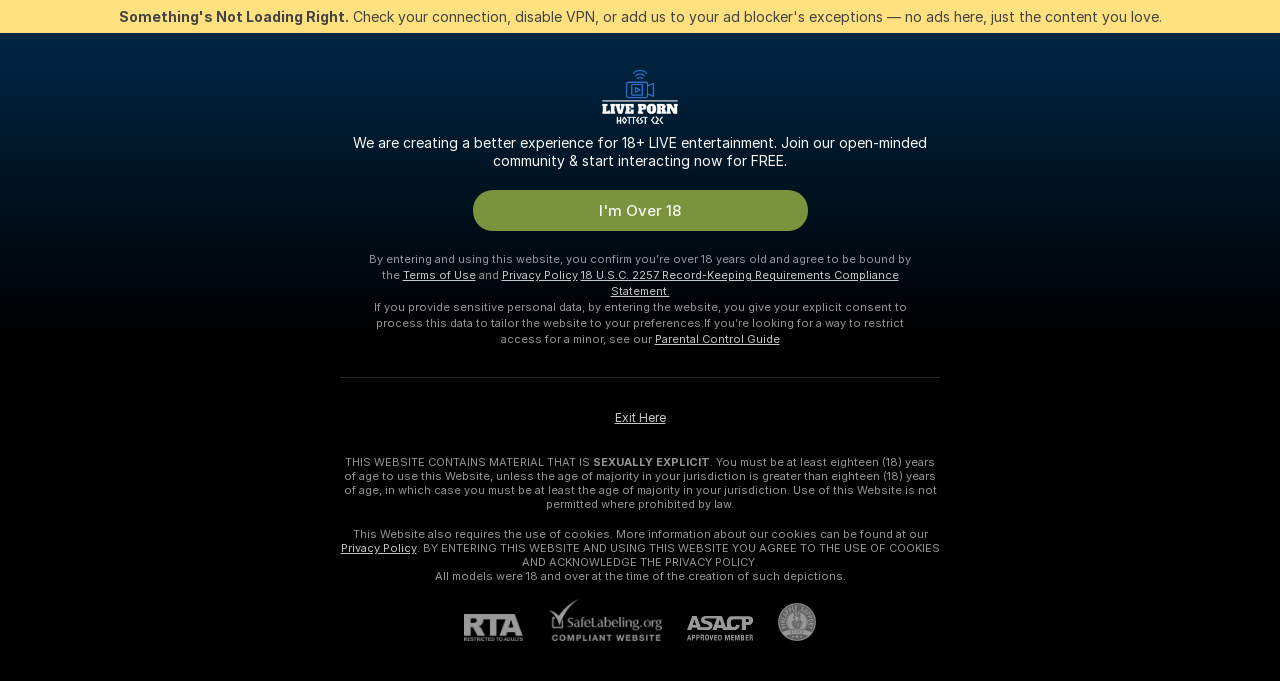

--- FILE ---
content_type: application/javascript; charset=utf-8
request_url: https://assets.striiiipst.com/assets/50113.27ad7e2801d5fecf.js
body_size: 2678
content:
"use strict";(self.__LOADABLE_LOADED_CHUNKS__=self.__LOADABLE_LOADED_CHUNKS__||[]).push([["50113"],{74810:function(e,n,t){t.d(n,{Y:()=>a});var u=t(24369),i=t(14794),l=t(64872),r=t(27571),o=t(11845),s=t(15949),d=t(3377);let a=({isFromSendTip:e})=>{let n=(0,l.C)(o.db),t=(0,l.C)(o.JF),a=(0,l.C)(o.xe),m=(0,l.C)(r.ux),v=(0,l.C)(s.M7),T=(0,l.C)(s.gK);if(t&&m)return t===m.id;let C=(null==m?void 0:m.status)===u.FOg.STATUS_PUBLIC&&a;return!!(n||i.m.get(d.G))&&!!C||C&&(!v||!T)&&!e}},3377:function(e,n,t){t.d(n,{E:()=>T,G:()=>v});var u=t(11640),i=t(27378),l=t(96558),r=t(14794),o=t(43835),s=t(64872),d=t(11845),a=t(15949),m=t(74810);let v="UNLOCK_PRIVATE_CHAT_STUB_SHOWN",T=()=>{let e=(0,s.C)(d.db),n=(0,s.C)(a.M7),t=(0,o.T)(),T=(0,m.Y)({isFromSendTip:!1});return(0,i.useEffect)(()=>{T&&!e&&(n?(t((0,l.w)({tags:["unlockPrivateChatStub","isStubShown"],value:!0,expireAt:(0,u.Z)(new Date,1).toISOString()})),r.m.remove(v)):r.m.set(v,1))},[t,e,T,n]),{isUnlockChatStubVisible:T}}},51137:function(e,n,t){t.d(n,{wn:()=>K,hR:()=>U,lu:()=>y,Tf:()=>G,Xk:()=>D,kN:()=>X});var u=t(11640),i=t(21593),l=t(64606),r=t(27378),o=t(85014),s=t(10515),d=t(97435),a=t(74810),m=t(24369),v=t(55923),T=t(88361),C=t(21857),c=t(73733),E=t(96558),S=t(43835),_=t(64872);let f=()=>{let e=(0,r.useRef)(!0);return e.current?(e.current=!1,!0):e.current};var b=t(6110),p=t(70585),I=t(7899),A=t(27571),P=t(11845),O=t(97114),N=t(2912),L=t(31568),M=t(34760),g=t(26169),h=t(41963);let k={comment:"",hasComment:!1,isAnonymous:!1,isPrivateComment:!1},X=10,y=e=>{var n,t;return null!=(t=null==(n=e.modified)?void 0:n.comment)&&t},U=e=>{var n,t;return y(e)||null!=(t=null==(n=e.modified)?void 0:n.amount)&&t},D=(e,n,t)=>(null!=e?e:0)>=X||n||t,R=({isPrivateTip:e})=>e?c.FO.SEND_PRIVATE_TIP_MODAL_SEND:c.FO.SEND_ONLINE_TIP_MODAL_SEND,V=e=>e===m.buX.TIP_MENU||e===m.buX.TIP_MENU_TEASING,F=([e,n],t,{changeValue:u})=>{t.formState.values.isPredefinedTip=!0,t.formState.values.predefinedTipSymbol=Symbol(),u(t,e,()=>n)},G=({amplitudeEventProps:e,source:n,modelEventId:t,model:s,isPrivateTip:T,onClose:f,shouldScrollToChat:b,triggerType:I,tipperKey:P,selectedTipMenuIndex:N,selectedLovenseConfiguration:g,shouldSkipAnimation:h,animationPlacement:k,buyTokensSource:X=d.t.ViewCamPublic})=>{let y=(0,_.C)(L.KG),U=(0,_.C)(v.JB),F=(0,_.C)(p.mx),G=(0,a.Y)({isFromSendTip:!0}),K=(0,_.C)(A.ux),w=(0,_.C)(O.oC),x=(0,S.T)(),Y=(0,r.useCallback)(()=>x((0,C.d2)(c.FO.VIEWCAM_SEND_TIP_BUY_TOKENS,{model:s,buyTokensSource:X})),[x,s,X]);return(0,o.Z)(async({values:r,isMessageChanged:o,isPreferredValuesChanged:d,isPredefinedTip:a})=>{if(null==r.amount||!s)return;if(y<r.amount)return void Y();let v=s.id===(null==K?void 0:K.id)?{id:s.id,username:s.username,isLive:null==K?void 0:K.isLive,isOnline:null==w?void 0:w.isOnline,status:null==K?void 0:K.status}:{id:s.id,username:s.username,isLive:null==s?void 0:s.isLive,isOnline:null==s?void 0:s.isOnline,status:null==s?void 0:s.status},c={amplitudeEventProps:e,isPredefinedTip:a,source:n,message:r.comment,modelId:s.id,modelInfo:v,modelEventId:t,tipsAmount:r.amount,isAnonymous:r.isAnonymous,isPrivate:r.isPrivateComment,shouldScrollToChat:b,triggerType:I,tipperKey:P,selectedTipMenuIndex:N,selectedLovenseConfiguration:g},S=V(n)&&!d;U||n===m.buX.EPIC_GOAL||n===m.buX.MESSENGER||n===m.buX.TIMELINE||!F||h||x((0,C.CJ)(r.amount,k)),n===m.buX.EPIC_GOAL&&o&&(c=(0,l.Z)(c,["source","amplitudeEventProps"]));let _=o||n&&[m.buX.PRIVATE_TAB,m.buX.MESSENGER].includes(n);(r.hasComment||!_)&&D(r.amount,S,n===m.buX.EPIC_GOAL)||(c.message=""),G&&(n===m.buX.TIP_MENU||n===m.buX.PRIVATE_CHAT_UNLOCK)&&!o&&!r.isAnonymous&&(0,M.o)(r.comment||"")&&x((0,E.w)({tags:["unlockPrivateChatStub","requestedModelId"],value:s.id,expireAt:(0,u.Z)(new Date,1).toISOString()})),(n===m.buX.TIP_MENU||n===m.buX.INTERACTIVE_TOY)&&x((0,E.w)({tags:["hasUserSpentTokensInTipMenu"],value:!0,expireAt:(0,i.Z)(new Date,1).toISOString()})),x((0,C.d2)(R({isPrivateTip:T}),c)),f()})},K=({isPrivateTip:e,amplitudeEventProps:n,source:t,modelEventId:u,model:i,initialAmount:l,initialComment:o,initialHasComment:d,onClose:a,onSentTip:E,buyTokensSource:p,selectedLovenseConfiguration:A,animationPlacement:O})=>{var M;let X=f(),D=(0,_.C)(L.KG),R=(0,S.T)(),K=(0,r.useCallback)(()=>{R((0,s.U)({triggerSource:p,refModelName:null==i?void 0:i.username,user:i}))},[R,i,p]),w=(0,r.useRef)(),x=(0,r.useRef)(null),Y=(0,r.useRef)(),Z=(0,_.C)(P.cL),B=(0,_.C)(v.TC),H=(0,_.C)(b.JN),J=(0,_.C)(T._y),j=(0,_.C)(N.YJ),W=n?{...n}:void 0;Z&&(null==W?void 0:W.prodSubtype)&&![m.hZ6.KIIROO,m.hZ6.LOVENSE].includes(null==W?void 0:W.prodSubtype)&&delete W.prodSubtype,(null==W?void 0:W.isFromMenu)===!1&&delete W.isFromMenu;let $=t===m.buX.INTERACTIVE_TOY||t===m.buX.TIP_MENU&&void 0!==B,q=V(t),z=t===m.buX.EPIC_GOAL,Q=t===m.buX.TIMELINE;(null==W?void 0:W.isFromMenu)&&!$&&delete W.isFromMenu;let ee=G({isPrivateTip:e,amplitudeEventProps:W,source:t,modelEventId:u,model:i,onClose:a,shouldScrollToChat:!(Q&&j)&&(z||c.L4.isMobile),tipperKey:null==J?void 0:J.tipperKey,selectedTipMenuIndex:B,selectedLovenseConfiguration:A,animationPlacement:O}),en=(0,r.useCallback)((e,n)=>ee({values:e,isMessageChanged:y(n.getState()),isPreferredValuesChanged:U(n.getState()),isPredefinedTip:e.isPredefinedTip}).then(()=>null==E?void 0:E({withMessage:(0,g.X)({comment:e.comment,hasComment:e.hasComment,amount:e.amount})})),[ee,E]),[et,eu]=(0,r.useState)(0);(0,r.useEffect)(()=>{void 0!==B&&eu(e=>e+1)},[B]);let ei=(0,h.xj)(),el=null!=(M=null!=l?l:H)?M:ei[0];return{initialValues:(0,r.useMemo)(()=>({...k,amount:el,comment:null!=o?o:"",hasComment:d,isAnonymous:Z,isPredefinedTip:X&&ei.includes(el),forceReinitialize:et}),[l,o,d,t,Z,et,ei[0]]),handleSubmit:en,handleValuesChange:(0,r.useCallback)(e=>{var n,t;if(!(null==i?void 0:i.id))return;let{isAnonymous:u,comment:l,amount:r,predefinedTipSymbol:o,isPredefinedTip:s}=e.values;R((0,I.bH)(i.id,u));let d=(w.current||l)&&w.current!==l;r&&(!(null==(n=e.modified)?void 0:n.comment)||d||(null==(t=e.modified)?void 0:t.amount))&&R((0,C.FZ)(r)),e.dirty&&Y.current===o&&x.current!==r&&s&&(e.values.isPredefinedTip=!1),x.current=r,Y.current=o,w.current=l},[R,null==i?void 0:i.id]),buyTokens:K,availableTokens:D,isTipMenuSource:q,isEpicGoalSource:z,isTimelineSource:Q,predefinedValues:ei,mutators:{setIsPredefinedTip:F}}}},4912:function(e,n,t){t.d(n,{g:()=>s});var u=t(27378),i=t(64872),l=t(23962),r=t(56691),o=t(38186);let s=e=>{let[n,t]=(0,u.useState)(!1),s=(0,i.C)(o.YU),d=(0,i.C)(o.$V),{isMounted:a}=(0,l.t)(),m=(0,r.D)(s);return(0,u.useLayoutEffect)(()=>{s||!m||d||(t(!0),setTimeout(()=>{a.current&&(t(!1),null==e||e())},1500))},[m,s,d]),n}},41963:function(e,n,t){t.d(n,{fO:()=>r,ho:()=>d,xj:()=>s});var u=t(27378),i=t(64872),l=t(70585);let r=[20,50,100,200,300,500,1e3,2e3],o=e=>{if(!e)return r;let n=[...r];return n[0]=25,n},s=e=>{let n=(0,i.C)(l.E6);return(0,u.useMemo)(()=>{let t=o(n);return"number"!=typeof e?t:t.slice(0,e)},[e,n])},d=e=>n=>function(t){let i=s(e),l={...t,tokenPackages:t.tokenPackages||i};return u.createElement(n,l)}},38186:function(e,n,t){t.d(n,{$V:()=>v,Il:()=>c,NR:()=>_,YU:()=>m,gT:()=>E,ij:()=>T,v1:()=>S,y0:()=>C});var u=t(49436),i=t(95557),l=t(22200),r=t(70585),o=t(27571),s=t(11845),d=t(97114),a=t(31568);let m=e=>{var n;return null==(n=e.sendTip)?void 0:n.isLoading},v=e=>{var n;return null==(n=e.sendTip)?void 0:n.isError},T=e=>{var n;return null==(n=e.sendTip)?void 0:n.isSendGoalTipFormLocked},C=e=>{var n;return null==(n=e.sendTip)?void 0:n.lastSendTipAmount},c=e=>{var n;return null==(n=e.sendTip)?void 0:n.processingRefillTokensSum},E=(0,u.P1)([e=>{var n;return!!(null==(n=(0,l.Rb)(e,["hasUserSpentTokensInTipMenu"]))?void 0:n.value)},i.Z4],(e,n)=>!n&&!e),S=(0,u.P1)([i.Tv,r.bv,a.KG],(e,n,t)=>e&&n&&t>0),_=(0,u.P1)([i.Tv,i.M7,s.cL,r.eU,s.x,o.D_,d.iv],(e,n,t,u,i,l,r)=>(!n||e)&&!t&&u&&i&&l===r)},26169:function(e,n,t){t.d(n,{X:()=>l,h:()=>i});var u=t(51137);let i=({tipAmount:e,isTipAnonymous:n,isWithComment:t,isLinkInvisModeWithAnonTipEnabled:u})=>t&&(null!=e?e:0)>0?"button.sendTkWithComment":(null!=e?e:0)<=0?"button.send":n?u?"button.sendAnonymTkV2":"button.sendAnonymTk":"button.sendTk",l=({hasComment:e,comment:n,amount:t})=>!!(e&&n)&&(0,u.Xk)(t,!1,!1)}}]);

--- FILE ---
content_type: application/javascript; charset=utf-8
request_url: https://assets.striiiipst.com/assets/89875.4a4fcc9417c0610e.js
body_size: 5887
content:
"use strict";(self.__LOADABLE_LOADED_CHUNKS__=self.__LOADABLE_LOADED_CHUNKS__||[]).push([["89875"],{20804:function(e,t,i){i.d(t,{l:()=>v});var s=i(27378),a=i(85014);let n={computeBottomPosition:function(e){let{offsetHeight:t,offsetWidth:i,mediaHeight:s,mediaWidth:a}=e;return(t-i/a*s)/2},computeRightPosition:function(e){let{offsetHeight:t,offsetWidth:i,mediaHeight:s,mediaWidth:a}=e;return(i-t/s*a)/2},getHeightScale:function(e){let{offsetHeight:t,mediaHeight:i}=e;return t/i>1?t/i:i/t},getWidthScale:function(e){let{offsetWidth:t,mediaWidth:i}=e;return t/i>1?t/i:i/t}},o={right:0,bottom:0},r={offsetHeight:0,offsetWidth:0},l=(e,t)=>e.bottom===t.bottom&&e.right===t.right;var d=i(4358);let h=e=>{let t=(0,s.useRef)(null),i=(0,s.useRef)({right:0,bottom:0}),h=(0,a.Z)(()=>{let s=function(e){let t=function(e){if(!e||!e.mediaWidth||!e.mediaHeight)return o;let t=n.getWidthScale(e),i=n.getHeightScale(e),s=n.computeBottomPosition(e),a=n.computeRightPosition(e);return t<=i?s<0?{right:a,bottom:0}:{right:0,bottom:s}:a<0?{right:0,bottom:s}:{right:a,bottom:0}}(function(e){let t=null==e?void 0:e.parentElement;return e&&t?{offsetWidth:Math.min(e.offsetWidth,t.offsetWidth),offsetHeight:Math.min(e.offsetHeight,t.offsetHeight),mediaHeight:e.videoHeight,mediaWidth:e.videoWidth}:r}(e));return t.bottom<0||t.right<0?o:t}(e);t.current&&!l(i.current,s)&&(t.current.style.right=`${s.right}px`,t.current.style.bottom=`${s.bottom}px`)});return(0,d.H)(()=>{e&&h()}),{ref:t,updatePosition:h}};var m=i(69159),c=i(64872),p=i(28878);let u=(0,s.forwardRef)(({videoElement:e},t)=>{let i=(0,c.C)(p.Q4),{ref:a,updatePosition:n}=h(e);return(0,s.useImperativeHandle)(t,()=>({updatePosition:n}),[n]),s.createElement("div",{ref:a,className:(0,m.AK)("Watermark#gY","watermark"),style:{backgroundImage:i||void 0}})}),v=s.memo(u)},74127:function(e,t,i){i.d(t,{N:()=>a});var s=i(64287);let a=(e,t=e.parentElement,i=!1,a=!1)=>{if(s.Z.info("[GPU Resizer]: Enabling CSS resizer for stream",{videoElement:e,videoElementContainer:t}),!window.MutationObserver&&!window.ResizeObserver||!t||!e)return s.Z.info("[GPU Resizer]: Could not init css resizer: MutationObserver or ResizeObserver are not available or video element container not found",{videoElementContainer:t}),{destroy:()=>{}};let n=e.getAttribute("style")||"";e.style.opacity="0",e.style.position="absolute",e.style.width="1024px",e.style.height="1024px",e.style.transformOrigin="0 0",e.style.objectFit="contain",s.Z.info("[GPU Resizer]: video element dimensions should be set to 1024x1024");let o=()=>{},r=()=>{s.Z.info("[GPU Resizer]: recalculate cover positions"),e.style.objectFit="unset";let a=document.contains(e),n=document.contains(t);if(!a||!n)return s.Z.info("[GPU Resizer]: No video element or container found in document. Destroying",{hasVideoElement:a,hasVideoElementContainer:n}),o(),!1;let{videoWidth:r,videoHeight:l}=e,{width:d,height:h}=t.getBoundingClientRect(),m=r/l,c=d/h;if(isNaN(m)||isNaN(c))return s.Z.info("[GPU Resizer]: Cannot calculate aspect ratios. Skipping.",{videoAspectRatio:m,videoContainerAspectRatio:c}),i&&(e.style.opacity="0"),e.style.transform="scale3d(0.0009765625, 0.0009765625, 1)",!0;if(s.Z.info("[GPU Resizer]: Got initial conditions: ",{videoAspectRatio:m,videoContainerAspectRatio:c,containerWidth:d,containerHeight:h,videoWidth:r,videoHeight:l}),c>1&&c>=m||c<=1&&c>=m){let t=d/m,i=Math.max(t,d),a=Math.min(-(i-h)/2,0),n=Math.min(-(i-d)/2,0),o=i/1024;s.Z.info("Matching widths",{targetSquareSize:i,targetVideoWidth:d,targetVideoHeight:t,topOffset:a,scaleCoefficient:o,leftOffset:n}),e.style.transform=`translate3d(${n}px, ${a}px, 0) scale3d(${o}, ${o}, 1)`}else{let t=h*m,i=Math.max(h,t),a=-(i-h)/2,n=-(i-d)/2,o=i/1024;s.Z.info("Matching heights",{targetSquareSize:i,targetVideoWidth:t,targetVideoHeight:h,topOffset:a,scaleCoefficient:o,leftOffset:n}),e.style.transform=`translate3d(${n}px, ${a}px, 0) scale3d(${o}, ${o}, 1)`}return e.style.opacity="1",!0},l=()=>{if(s.Z.info("[GPU Resizer]: recalculate"),a)return r();e.style.objectFit="contain";let n=document.contains(e),l=document.contains(t);if(!n||!l)return s.Z.info("[GPU Resizer]: No video element or container found in document. Destroying",{hasVideoElement:n,hasVideoElementContainer:l}),o(),!1;let{videoWidth:d,videoHeight:h}=e,{width:m,height:c}=t.getBoundingClientRect(),p=d/h,u=m/c;if(isNaN(p)||isNaN(u))return s.Z.info("[GPU Resizer]: Cannot calculate aspect ratios. Skipping.",{videoAspectRatio:p,videoContainerAspectRatio:u}),i&&(e.style.opacity="0"),e.style.transform="scale3d(0.0009765625, 0.0009765625, 1)",!1;if(s.Z.info("[GPU Resizer]: Got initial conditions: ",{videoAspectRatio:p,videoContainerAspectRatio:u,containerWidth:m,containerHeight:c,videoWidth:d,videoHeight:h}),u<1){if(p>=1){s.Z.info("[GPU Resizer]: Horizontal stream in vertical container");let t=m/1024,i=(c-m)/2;e.style.transform=`translate3d(0, ${i}px, 0) scale3d(${t}, ${t}, 1)`}if(p<1)if(p>u){s.Z.info("[GPU Resizer]: Vertical stream in vertical container, but use special case when video aspect ratio greater than container aspect ratio");let t=m/p,i=(m-t)/2,a=(c-t)/2,n=m/1024/p;e.style.transform=`translate3d(${i}px, ${a}px, 0) scale3d(${n}, ${n}, 1)`}else{s.Z.info("[GPU Resizer]: Vertical stream in vertical container");let t=c/1024,i=c*p,a=(m-i)/2-(1024*t-i)/2;e.style.transform=`translate3d(${a}px, 0, 0) scale3d(${t}, ${t}, 1)`}}if(u>=1){if(p>=1)if(u>p){s.Z.info("[GPU Resizer]: Horizontal stream in horizontal container, but use special case when container aspect ratio greater than video aspect ratio");let t=c*p,i=(m-t)/2,a=(t-c)/2,n=t/1024;e.style.transform=`translate3d(${i}px, -${a}px, 0) scale3d(${n}, ${n}, 1)`}else{s.Z.info("[GPU Resizer]: Horizontal stream in horizontal container");let t=m/1024,i=m/p,a=c-i,n=(i-m)/2+a/2;e.style.transform=`translate3d(0, ${n}px, 0) scale3d(${t}, ${t}, 1)`}if(p<1){s.Z.info("[GPU Resizer]: Vertical stream in horizontal container");let t=c/1024,i=c*p,a=(m-i)/2-(1024*t-i)/2;e.style.transform=`translate3d(${a}px, 0, 0) scale3d(${t}, ${t}, 1)`}}return e.style.opacity="1",!0},d=()=>{l()},h=window.MutationObserver?new MutationObserver(d):null;h&&h.observe(t,{childList:!0});let m=window.ResizeObserver?new ResizeObserver(d):null;return m&&m.observe(t),t.addEventListener("resize",d),e.addEventListener("canplay",d),e.addEventListener("canplaythrough",d),e.addEventListener("play",d),e.addEventListener("playing",d),l(),{destroy:o=()=>{s.Z.info("[GPU Resizer]: Destroying"),e.setAttribute("style",n),h&&h.disconnect(),m&&(m.unobserve(t),m.disconnect()),t.removeEventListener("resize",d),e.removeEventListener("canplay",d),e.removeEventListener("canplaythrough",d),e.removeEventListener("play",d),e.removeEventListener("playing",d)}}}},94036:function(e,t,i){i.d(t,{Z:()=>O});var s=i(1013),a=i(43917),n=i(70141),o=i(9992),r=i(69994),l=i(41697),d=i(42411),h=i(27378),m=i(20804),c=i(44241),p=i(67662),u=i(73733),v=i(69159),f=i(75303),y=i(41320),g=i(68462),E=i(72419),P=i(86546),Z=i(8654),R=i(28967),S=i(76599),_=i(60334),b=i(53110),T=i(11845),V=i(37927),H=i(6505),U=i(64287),w=i(58150),C=i(19221),L=i(64872),z=i(6110);let A=({isCanvasEnabledByFeature:e,isPlaying:t,isLoading:i,streamId:s,canvasDuration:a=1e3,shouldDisableCanvasAfterDuration:n=!0,isRenderedInPip:o})=>{let[r,l]=h.useState(e),d=(0,L.C)(z.Mp),m=h.useRef(),c=h.useRef();return h.useEffect(()=>{e&&i&&s!==c.current&&(c.current=s,l(!0))},[i]),h.useEffect(()=>(t&&e&&n?(l(!0),m.current=setTimeout(()=>{l(!1)},a)):e||l(!1),()=>{m.current&&clearTimeout(m.current)}),[t,e,d,o]),r},D=({isPlaying:e,isLoading:t,isCanvasEnabledByFeature:i,streamId:s,onChange:a,shouldDisableCanvasAfterDuration:n,isRenderedInPip:o,id:r})=>{let l=A({isPlaying:e,isLoading:t,isCanvasEnabledByFeature:i,streamId:s,shouldDisableCanvasAfterDuration:n,isRenderedInPip:o,id:r});return(0,h.useEffect)(()=>{a(l)},[l]),null};var $=i(74127);let k=0,x=0,I=0,M="updateVideoDurationTimeoutId";class N extends h.Component{componentDidMount(){let{isRemote:e,isRenderedInPip:t,isCollectLogs:i,useGPUResizer:s,shouldHideVideoWhileNaNDimensionsInCSSResizer:a,isLiveThumb:n,isBlurVideoOnPrivate:o}=this.props,{isCanvas:r}=this.state;if(this.videoElementWrapperRef&&(0,f.C5)()){if(this.videoElementWrapperRef.appendChild(this.videoElement),s&&!t&&e&&!n){let{destroy:e}=(0,$.N)(this.videoElement,this.videoElementWrapperRef,a,o);this.resizeDestroyer=e}r&&this.videoElementWrapperRef.appendChild(this.canvasElement)}(0,Z.Z)(this.propsUpdateToActionsMap,{},this.props),i&&(this.timer=setInterval(()=>{_.Z.setFields({width:this.videoElement.videoWidth,height:this.videoElement.videoHeight})},1e3))}componentDidUpdate(e){(0,Z.Z)(this.propsUpdateToActionsMap,e,this.props);let{isCanvas:t,isPlaying:i}=this.state;if(this.videoElement){var s,a;t?(this.videoElement.classList.add("video-hidden"),null==(s=this.canvasElement)||s.classList.remove("hidden"),i&&this.videoElement.currentTime>0&&!this.videoElement.paused&&!this.videoElement.ended&&requestAnimationFrame(this.startAnimationFrame)):(this.videoElement.classList.remove("video-hidden"),null==(a=this.canvasElement)||a.classList.add("hidden"))}}componentWillUnmount(){var e;void 0!==this.timer&&clearInterval(this.timer),this.resizeDestroyer&&this.resizeDestroyer(),null==(e=this.abortBlurredElement)||e.call(this),P.ZP.addSnapshot(),this.removeMediaStream(),this.destroyVideoElement(),this.cancelResetStream(),this.cancelAnimationFrame(),this.stopTimeUpdate()}renderControls(){let{isRemote:e,isBlurred:t}=this.props,{isLoading:i,isPlaying:s}=this.state;return e?i?h.createElement(c.Z,{isCentered:!0}):s||t?null:h.createElement(V.Z,{onClick:this.handleVideoClick}):null}render(){let{lastSnapshotUrl:e,isWatermark:t,wasPlayed:i,modelName:s,isCanvas:a,shouldExplicitlySetAspectRatio:n}=this.props,{isLoading:o}=this.state;return h.createElement("div",{key:"video_element_wrappper",className:(0,v.AK)("video-element-wrapper",{"video-element-wrapper--loading":o,"video-element-wrapper--canvas":this.state.isCanvas}),ref:e=>{this.videoElementWrapperRef=e},style:n&&this.state.aspectRatio?{aspectRatio:this.state.aspectRatio}:void 0},h.createElement("div",{className:(0,v.AK)("video-element-wrapper-blur",{"with-poster":!i,"with-blur":!0})},e&&h.createElement(p.s,{src:e,area:"snapshot",username:s})),t&&h.createElement(m.l,{ref:this.watermarkRef,videoElement:this.videoElement}),this.renderControls(),h.createElement(D,{isLoading:this.state.isLoading,isPlaying:this.state.isPlaying,isCanvasEnabledByFeature:a,streamId:this.props.modelName,onChange:this.toggleIsCanvas,shouldDisableCanvasAfterDuration:this.props.shouldDisableCanvasAfterDuration,id:this.props.id,isRenderedInPip:this.props.isRenderedInPip}))}constructor(e){super(e),(0,s._)(this,"abortBlurredElement",void 0),(0,s._)(this,"canvasElement",void 0),(0,s._)(this,"canvasContext",null),(0,s._)(this,"videoElementWrapperRef",null),(0,s._)(this,"watermarkRef",(0,h.createRef)()),(0,s._)(this,"videoElement",void 0),(0,s._)(this,"canvasAnimationFrameId",null),(0,s._)(this,"streamResetDelayId",void 0),(0,s._)(this,"timer",void 0),(0,s._)(this,"resizeDestroyer",void 0),(0,s._)(this,"attachStream",e=>{U.Z.info("Video attach stream",e),this.videoElement&&e&&this.videoElement.src!==e&&((0,a.Z)(e)?this.videoElement.src=e:this.getIsSrcObjectAvailable()?this.videoElement.srcObject=e:this.videoElement.src=window.URL.createObjectURL(e))}),(0,s._)(this,"attachEvents",()=>{U.Z.info("Video attach events"),(0,R.H0)(this,this.videoElement,"click",this.handleVideoClick),(0,R.H0)(this,this.videoElement,"play",this.onPlayHandler),(0,R.H0)(this,this.videoElement,"playing",this.onPlayingHandler),(0,R.H0)(this,this.videoElement,"abort",this.onAbortHandler),(0,R.H0)(this,this.videoElement,"pause",this.onPauseHandler),(0,R.H0)(this,this.videoElement,"canplay",this.onCanPlayHandler),(0,R.H0)(this,this.videoElement,"error",this.onErrorHandler),(0,R.H0)(this,this.videoElement,"timeupdate",this.onTimeUpdateHandler),(0,R.H0)(this,this.videoElement,"loadstart",this.onLoadStartHandler),(0,R.H0)(this,this.videoElement,"loadeddata",this.onLoadedDataHandler),(0,R.H0)(this,this.videoElement,"waiting",this.onWaiting),(0,R.H0)(this,this.videoElement,"stalled",this.onStalled),(0,R.H0)(this,this.videoElement,"seeking",this.onSeeking),(0,R.H0)(this,this.videoElement,"seeked",this.onSeeked),(0,R.H0)(this,this.videoElement,"webkitendfullscreen",this.onEndFullscreenHandler),(0,R.H0)(this,this.videoElement,"resize",this.onVideoResizeHandler),this.startTimeUpdate()}),(0,s._)(this,"attachEventsLocal",()=>{(0,R.H0)(this,this.videoElement,"playing",this.onPlayingHandler),(0,R.H0)(this,this.videoElement,"resize",this.onVideoResizeHandler)}),(0,s._)(this,"createVideoElement",e=>{U.Z.info("Video create video element");let{isGlobal:t,isRemote:i,className:s,isNonAnonymous:a,isMuted:n,stream:o,isBlurred:r,isLiveThumb:l}=e,{isCanvas:d}=this.state,h=t?H.Z.getVideoElement():document.createElement("video");return s&&h.classList.add(s),h.autoplay=!0,h.controls=!1,h.playsInline=!0,h.defaultMuted=n||!!r,h.muted=n||!!r,a||(h.crossOrigin="anonymous"),l&&!t&&(h.disableRemotePlayback=!0),this.videoElement=h,d&&(this.canvasElement=document.createElement("canvas"),this.canvasElement.classList.add(s),this.canvasElement.classList.add("video-element"),this.videoElement.classList.add("video-hidden"),this.canvasContext=this.canvasElement.getContext("2d")),i?this.attachEvents():this.attachEventsLocal(),this.attachStream(o),h}),(0,s._)(this,"destroyVideoElement",()=>{let{isGlobal:e}=this.props;this.videoElement&&(e&&H.Z.clearVideoElement(),(0,R.OM)(this))}),(0,s._)(this,"propsUpdateToActionsMap",[{update:["stream"],action:(e={})=>{let{stream:t}=this.props,{stream:i}=e;i!==t&&(U.Z.info("Video update stream",{stream:t}),t?this.updateMediaStream(t):this.removeMediaStream(),this.updated())}},{update:["isBlurred"],action:()=>{let{isBlurred:e}=this.props;e&&this.videoElement?requestAnimationFrame(()=>{this.abortBlurredElement=(0,v.Cu)(this.videoElement)}):this.abortBlurredElement&&(this.abortBlurredElement(),this.abortBlurredElement=void 0)}},{update:["volume"],action:()=>{let{volume:e}=this.props;this.updateVolume(e)}},{update:["useGPUResizer","isRenderedInPip","isRemote","isLiveThumb","isBlurVideoOnPrivate"],action:()=>{let{isRenderedInPip:e,isRemote:t,useGPUResizer:i,shouldHideVideoWhileNaNDimensionsInCSSResizer:s,isLiveThumb:a,isBlurVideoOnPrivate:n}=this.props;if(this.resizeDestroyer&&(this.resizeDestroyer(),this.resizeDestroyer=void 0),i&&t&&!e&&!a){let{destroy:e}=(0,$.N)(this.videoElement,this.videoElementWrapperRef,s,n);this.resizeDestroyer=e}else this.videoElement.style.opacity="1"}}]),(0,s._)(this,"updateVolume",e=>{let{videoElement:t}=this;t&&(t.volume=Math.min((0,g.Dm)(e/100),1),t.muted=!e)}),(0,s._)(this,"handleVideoClick",()=>{U.Z.info("Video on click handler");let{videoElement:e}=this;e&&this.play().catch(n.Z)}),(0,s._)(this,"updateMediaStream",e=>{U.Z.info("Video update media stream",e);let{videoElement:t}=this;if(!t)return;this.attachStream(e);let i=this.play();i instanceof Promise&&i.catch(n.Z)}),(0,s._)(this,"removeMediaStream",()=>{U.Z.info("Video remove media stream");let{videoElement:e}=this;e&&(this.pause(),this.cancelAnimationFrame(),this.getIsSrcObjectAvailable()?e.srcObject=null:window.URL.revokeObjectURL(e.src),e.src&&e.removeAttribute("src"))}),(0,s._)(this,"getIsSrcObjectAvailable",()=>{var e;return(null==(e=this.videoElement)?void 0:e.srcObject)!==void 0}),(0,s._)(this,"load",()=>(0,E.g)(this.videoElement,"load")),(0,s._)(this,"play",()=>(0,E.g)(this.videoElement,"play").catch(e=>{throw y.k.warn("addMediaAction play error",{error:e,props:this.props}),e})),(0,s._)(this,"restart",()=>{this.setState({isRestarted:!0}),this.pause().catch(n.Z)}),(0,s._)(this,"pause",()=>(0,E.g)(this.videoElement,"pause")),(0,s._)(this,"checkAutoPlayEnabled",()=>{if(this.state.canPlay){if(U.Z.info("Video check auto play enabled"),I>5){U.Z.info("Video check auto play limit"),this.paused();return}I+=1,this.play().then(()=>{let{canPlay:e}=this.state;U.Z.info("Video auto play enabled"),e&&this.playing()}).catch(e=>{let{canPlay:t}=this.state;U.Z.info("Video auto play disabled",e),t&&this.paused()})}}),(0,s._)(this,"updatePlayerResolution",(0,o.Z)(this.props.updatePlayerResolution)),(0,s._)(this,"startTimeUpdate",()=>{var e,t;this.stopTimeUpdate(),S.Z.startTimeout(M,500,this.onTimeUpdate);let{videoWidth:i,videoHeight:s}=this.videoElement;Math.min(s,i)>50&&this.updatePlayerResolution(i,s),null==(t=this.watermarkRef)||null==(e=t.current)||e.updatePosition()}),(0,s._)(this,"stopTimeUpdate",()=>{S.Z.stopTimeout(M)}),(0,s._)(this,"onTimeUpdate",()=>{let{videoElement:e}=this,{canPlay:t}=this.state;if(!t)return void this.startTimeUpdate();x!==e.currentTime?(x=e.currentTime,w.Z.playing()):w.Z.paused(),this.startTimeUpdate()}),(0,s._)(this,"updateVideoResolution",()=>{let{videoElement:e}=this,{videoWidth:t,videoHeight:i}=e;this.updatePlayerResolution(t,i)}),(0,s._)(this,"onTimeUpdateHandler",(0,r.Z)(e=>{var t,i;if(this.props.onTimeUpdate(e),e.defaultPrevented)return;let{videoElement:s}=this,{canPlay:a,isPlaying:n,isLoading:o,isRestarted:r}=this.state;if(this.updateVideoResolution(),null==(t=this.watermarkRef.current)||t.updatePosition(),!a)return;I=0;let l=k!==s.currentTime;U.Z.info(`Video onTime Update - isPlaying: ${n}, isLoading: ${o}, isTimeChanged: ${l}`),U.Z.info(`Video onTime Update - prevTime: ${k}, nextTime: ${s.currentTime}`);let d=null==(i=s.srcObject)?void 0:i.getVideoTracks();(null==d?void 0:d.length)&&d.every(e=>!e.enabled||e.muted)&&U.Z.info("Video is empty"),l&&this.cancelResetStream(),k!==s.currentTime?(u.L4.iOS&&u.L4.safari15Dot1&&!r&&this.restart(),k=s.currentTime,(!n||o)&&this.playing()):o?this.resetPlay():this.loading()},1e3,{trailing:!1})),(0,s._)(this,"cancelResetStream",()=>{this.streamResetDelayId&&clearTimeout(this.streamResetDelayId)}),(0,s._)(this,"resetStream",(e,t)=>{e&&(this.cancelResetStream(),this.streamResetDelayId=(0,l.Z)(()=>{let{stream:i}=this.props;U.Z.info(`Video reset stream debounce for reason ${t} with delay ${e}`,i),i&&(this.removeMediaStream(),this.updateMediaStream(i))},e))}),(0,s._)(this,"startAnimationFrame",()=>{let{isLoading:e,isCanvas:t}=this.state;if(this.cancelAnimationFrame(),t){var i,s;let{width:t,height:a}=this.canvasElement.getBoundingClientRect(),{videoWidth:n,videoHeight:o}=this.videoElement,r=n/o;if(t/a<1&&r>1){let e=Math.max(t,n),s=t/n*o;if(this.canvasContext){let t=devicePixelRatio;this.canvasElement.width=e*t,this.canvasElement.height=a*t,this.canvasContext.scale(t,t)}null==(i=this.canvasContext)||i.drawImage(this.videoElement,t>e?(t-e)/2:0,(a-s)/2,e,s)}else{let e=this.props.shouldExplicitlySetAspectRatio?a:Math.max(a,o),i=a/o*n;if(this.canvasContext){let i=devicePixelRatio;this.canvasElement.width=t*i,this.canvasElement.height=e*i,this.canvasContext.scale(i,i)}null==(s=this.canvasContext)||s.drawImage(this.videoElement,(t-i)/2,a>e?(a-e)/2:0,i,e)}e||(this.canvasAnimationFrameId=requestAnimationFrame(this.startAnimationFrame))}}),(0,s._)(this,"cancelAnimationFrame",()=>{this.canvasAnimationFrameId&&(cancelAnimationFrame(this.canvasAnimationFrameId),this.canvasAnimationFrameId=null)}),(0,s._)(this,"playing",()=>{let{isCanvas:e}=this.state;U.Z.info("Video playing"),this.setState({isLoading:!1,isPlaying:!0},()=>{e&&this.startAnimationFrame()}),this.props.onPlaying(),this.cancelResetStream()}),(0,s._)(this,"loading",()=>{U.Z.info("Video loading"),this.setState({isLoading:!0,isPlaying:!1}),this.props.onLoading(),this.cancelAnimationFrame(),this.cancelResetStream()}),(0,s._)(this,"paused",()=>{U.Z.info("Video paused"),this.setState({isLoading:!1,isPlaying:!1}),this.props.onPaused(),this.cancelResetStream()}),(0,s._)(this,"updated",()=>{U.Z.info("Video updated"),this.setState({canPlay:!1,isLoading:!0,isPlaying:!1,isRestarted:!1}),this.props.onPaused(),this.cancelResetStream()}),(0,s._)(this,"onPlayHandler",e=>{U.Z.info("Video on play"),this.props.onPlay(e),this.updateVideoResolution()}),(0,s._)(this,"onLoadStartHandler",()=>{let{timeoutUpdateStream:e}=this.props;U.Z.info("Video on load start handler"),this.loading(),this.resetStream(e,"onLoadStartHandler")}),(0,s._)(this,"onLoadedDataHandler",()=>{U.Z.info("Video on loaded data handler"),this.cancelResetStream()}),(0,s._)(this,"onWaiting",()=>{let{timeoutWaitingStream:e,disableLoaderOnWaiting:t}=this.props;U.Z.warn("Video on waiting"),w.Z.paused(),t||this.loading(),this.resetStream(e,"onWaiting")}),(0,s._)(this,"onSeeking",()=>{U.Z.warn("Video on seeking"),w.Z.paused()}),(0,s._)(this,"onStalled",()=>{let{timeoutWaitingStream:e}=this.props;U.Z.warn("Video on stalled"),w.Z.paused(),this.resetStream(e,"onStalled")}),(0,s._)(this,"onSeeked",()=>{U.Z.warn("Video on seeked"),w.Z.paused()}),(0,s._)(this,"onVideoResizeHandler",e=>{try{let{videoWidth:t,videoHeight:i}=e.target,s=t/i;this.setState({aspectRatio:s}),this.canvasElement&&e.target&&(this.props.shouldExplicitlySetAspectRatio?this.canvasElement.style.aspectRatio=`${s}`:this.canvasElement.style.aspectRatio="")}catch{}}),(0,s._)(this,"onPlayingHandler",()=>{U.Z.info("Video on playing handler"),w.Z.canPlay(),w.Z.playing(),k=0,x=0,this.updateVideoResolution(),this.playing()}),(0,s._)(this,"onAbortHandler",e=>{this.videoElement&&(U.Z.info("Video on abort handler"),this.props.onAbort(e),e.defaultPrevented||this.loading())}),(0,s._)(this,"onPauseHandler",e=>{U.Z.info("Video on pause handler"),w.Z.paused(),this.props.onPause(e),e.defaultPrevented||this.checkAutoPlayEnabled()}),(0,s._)(this,"onCanPlayHandler",e=>{U.Z.info("Video on can play"),this.props.onCanPlay(e),this.updateVideoResolution(),e.defaultPrevented||this.setState({canPlay:!0},()=>this.checkAutoPlayEnabled())}),(0,s._)(this,"onEndFullscreenHandler",e=>{U.Z.info("Video on end fullscreen"),this.props.onEndFullscreen(e)}),(0,s._)(this,"onErrorHandler",e=>{var t,i;if(U.Z.warn(`'Video  on error: ${null==(t=this.videoElement.error)?void 0:t.code}, ${null==(i=this.videoElement.error)?void 0:i.message}`,e),this.props.onError(e),!e.defaultPrevented){let{isHLS:e,timeoutUpdateStream:t}=this.props,{MEDIA_ERR_SRC_NOT_SUPPORTED:i}=MediaError,{error:s}=this.videoElement,{code:a}=(0,d.Z)(s,["code"]);if(e)return void this.resetStream(t,"onError");a===i?this.paused():this.resetPlay()}}),(0,s._)(this,"resetPlay",()=>{U.Z.info("Video reset"),this.videoElement&&(this.loading(),this.load())}),(0,s._)(this,"toggleIsCanvas",e=>{this.setState({isCanvas:e})}),this.state={canPlay:!1,isLoading:!0,isPlaying:!0,isRestarted:!1,isCanvas:e.isCanvas},this.createVideoElement(e)}}(0,s._)(N,"defaultProps",{isWatermark:!0,isGlobal:!1,isMuted:!1,isBlurred:!1,isCameraDisabled:!1,volume:0,lastSnapshotUrl:"",onPlaying:n.Z,onLoading:n.Z,onPaused:n.Z,onEndFullscreen:n.Z,onTimeUpdate:n.Z,onError:n.Z,onCanPlay:n.Z,onPause:n.Z,onAbort:n.Z,onPlay:n.Z,updatePlayerResolution:n.Z,wasPlayed:!1,isCanvas:!1,isCollectLogs:!1,useGPUResizer:!1,shouldHideVideoWhileNaNDimensionsInCSSResizer:!1,disableLoaderOnWaiting:!1,isLiveThumb:!1,isBlurVideoOnPrivate:!1});let O=(0,b.$)(e=>({isBlurred:(0,T.tS)(e),useGPUResizer:(0,C._V)(e),shouldHideVideoWhileNaNDimensionsInCSSResizer:(0,C.Bk)(e),isBlurVideoOnPrivate:(0,C.$C)(e)}),null,null,{forwardRef:!0})(N)},37927:function(e,t,i){i.d(t,{Z:()=>n});var s=i(27378),a=i(44600);let n=e=>s.createElement("div",{className:"play-button",onClick:e.onClick},"Live",s.createElement(a.Z,{img:"play-3"}))},58150:function(e,t,i){i.d(t,{Z:()=>l});var s=i(1013),a=i(11219),n=i(76599),o=i(64287);let r="updateStreamStatsTimeoutId",l=new class{constructor(){(0,s._)(this,"isInit",!1),(0,s._)(this,"canPlayTimePoint",null),(0,s._)(this,"playingTimePoint",null),(0,s._)(this,"playingTimeRange",[]),(0,s._)(this,"ordinalUpdateNumber",0),(0,s._)(this,"config",void 0),(0,s._)(this,"init",e=>{o.Z.info("StreamStats init"),this.isInit=!0,this.canPlayTimePoint=null,this.playingTimePoint=null,this.playingTimeRange=[],this.ordinalUpdateNumber=0,this.config=e,this.startScheduler()}),(0,s._)(this,"restart",()=>{this.isInit&&(o.Z.info("StreamStats restart",this.canPlayTimePoint),this.canPlayTimePoint&&(this.canPlayTimePoint=Date.now()),this.playingTimePoint&&(this.playingTimePoint=Date.now()),this.playingTimeRange=[],this.startScheduler())}),(0,s._)(this,"destroy",()=>{this.isInit=!1,o.Z.info("StreamStats destroy"),this.stopScheduler()}),(0,s._)(this,"canPlay",()=>{this.isInit&&(o.Z.info("StreamStats canPlay",this.canPlayTimePoint),this.canPlayTimePoint||(this.canPlayTimePoint=Date.now()))}),(0,s._)(this,"playing",()=>{this.isInit&&(o.Z.info("StreamStats playing"),this.playingTimePoint||(this.playingTimePoint=Date.now()))}),(0,s._)(this,"paused",()=>{this.isInit&&(o.Z.info("StreamStats paused"),this.playingTimePoint&&(this.playingTimeRange.push({start:this.playingTimePoint,end:Date.now()}),this.playingTimePoint=null))}),(0,s._)(this,"getShouldUpdateToServer",()=>!!this.ordinalUpdateNumber&&!!this.config&&!!this.config.update&&(this.ordinalUpdateNumber===this.config.initialUpdateNumber||this.ordinalUpdateNumber%this.config.nextUpdateNumber==0)),(0,s._)(this,"updateStreamStats",()=>{if(!this.isInit)return;if(o.Z.info("StreamStats updateStreamStats",this.canPlayTimePoint),!this.canPlayTimePoint)return void this.startScheduler();this.playingTimePoint&&this.playingTimeRange.push({start:this.playingTimePoint,end:Date.now()}),this.ordinalUpdateNumber+=1;let e=Date.now()-this.canPlayTimePoint,t=(0,a.Z)(this.playingTimeRange,(e,t)=>!this.canPlayTimePoint||t.start<this.canPlayTimePoint?e:e+(t.end-t.start),0);if(o.Z.info("StreamStats playingPercent",t),this.getShouldUpdateToServer()){var i;null==(i=this.config)||i.update({playingPercent:t/e*100})}this.restart()}),(0,s._)(this,"startScheduler",()=>{var e;this.stopScheduler(),(null==(e=this.config)?void 0:e.timeoutUpdateStats)&&n.Z.startTimeout(r,this.config.timeoutUpdateStats,this.updateStreamStats)}),(0,s._)(this,"stopScheduler",()=>{n.Z.stopTimeout(r)})}}}}]);